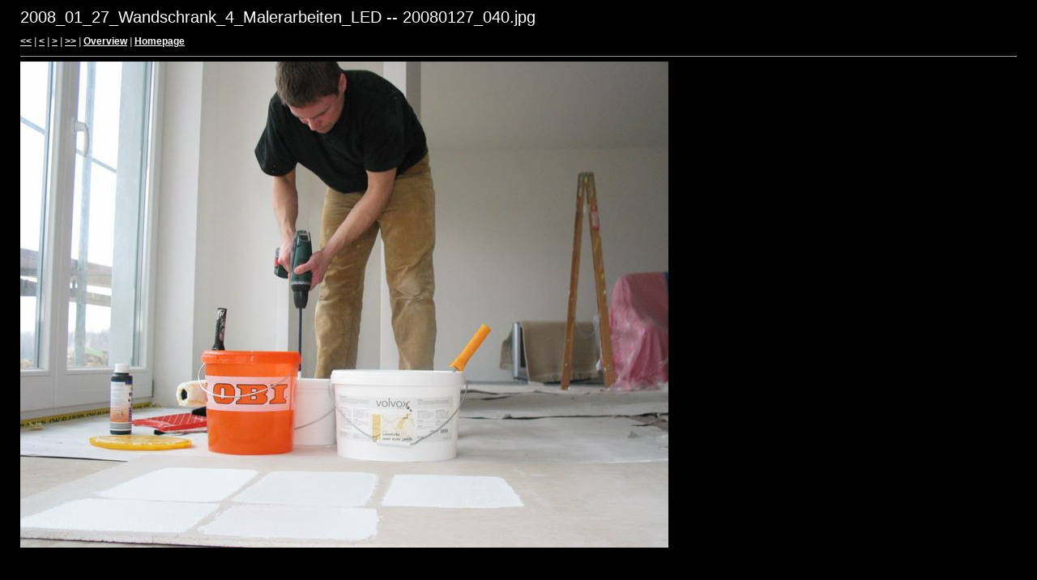

--- FILE ---
content_type: text/html
request_url: https://www.hausbauanleitung.de/2008_01_27_Wandschrank_4_Malerarbeiten_LED/target15.html
body_size: 401
content:
<html>

<head>

<meta http-equiv="Content-Type" content="text/html; charset=UTF-8">

<title>20080127_040.jpg</title>

<link rel="stylesheet" href="../style.css" type="text/css">

</head>

<body bgcolor="#FFFFFF" text="#000000">

<span class="textbg">2008_01_27_Wandschrank_4_Malerarbeiten_LED -- 20080127_040.jpg </span><br> <span class="textsm"></span>

<p><span class="textreg">

<a href="target0.html">&lt;&lt;</a> |

<a href="target14.html"><</a> |

<a href="target16.html">></a> |

<a href="target30.html">>></a> | <a href="index.html">Overview</a> | <a href="../index.php#a2007-01-27">Homepage</a><br>

</span><hr size="1">







<a href="index.html"><img src="images/20080127_040.jpg" width="800" height="600" title="20080127_040.jpg (large)" bytes" border="0"></a><p>





<script src="http://www.google-analytics.com/urchin.js" type="text/javascript">
</script>
<script type="text/javascript">
_uacct = "UA-449378-1";
urchinTracker();
</script>

</body>

</html>

